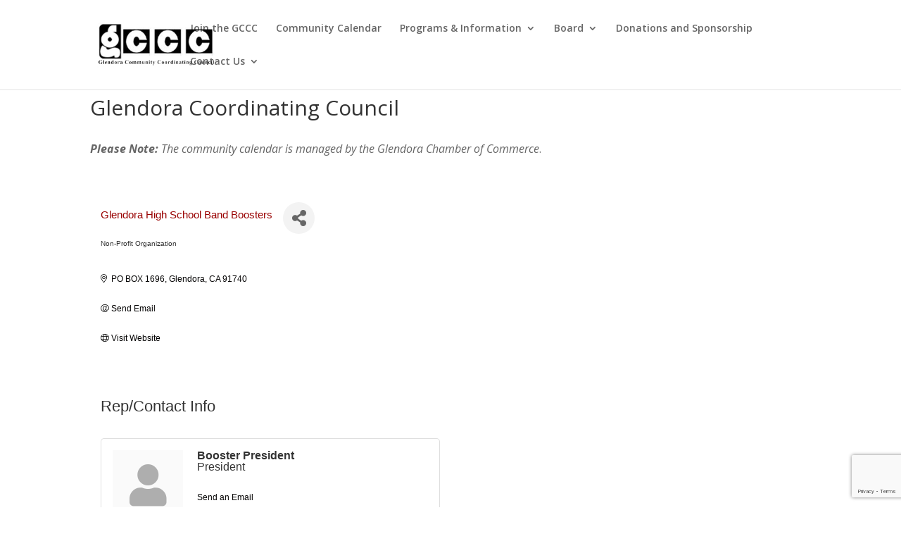

--- FILE ---
content_type: text/html; charset=utf-8
request_url: https://www.google.com/recaptcha/enterprise/anchor?ar=1&k=6LfI_T8rAAAAAMkWHrLP_GfSf3tLy9tKa839wcWa&co=aHR0cHM6Ly9idXNpbmVzcy5nbGVuZG9yYWNvb3JkaW5hdGluZ2NvdW5jaWwub3JnOjQ0Mw..&hl=en&v=PoyoqOPhxBO7pBk68S4YbpHZ&size=invisible&anchor-ms=20000&execute-ms=30000&cb=ovt5z68kn69g
body_size: 48635
content:
<!DOCTYPE HTML><html dir="ltr" lang="en"><head><meta http-equiv="Content-Type" content="text/html; charset=UTF-8">
<meta http-equiv="X-UA-Compatible" content="IE=edge">
<title>reCAPTCHA</title>
<style type="text/css">
/* cyrillic-ext */
@font-face {
  font-family: 'Roboto';
  font-style: normal;
  font-weight: 400;
  font-stretch: 100%;
  src: url(//fonts.gstatic.com/s/roboto/v48/KFO7CnqEu92Fr1ME7kSn66aGLdTylUAMa3GUBHMdazTgWw.woff2) format('woff2');
  unicode-range: U+0460-052F, U+1C80-1C8A, U+20B4, U+2DE0-2DFF, U+A640-A69F, U+FE2E-FE2F;
}
/* cyrillic */
@font-face {
  font-family: 'Roboto';
  font-style: normal;
  font-weight: 400;
  font-stretch: 100%;
  src: url(//fonts.gstatic.com/s/roboto/v48/KFO7CnqEu92Fr1ME7kSn66aGLdTylUAMa3iUBHMdazTgWw.woff2) format('woff2');
  unicode-range: U+0301, U+0400-045F, U+0490-0491, U+04B0-04B1, U+2116;
}
/* greek-ext */
@font-face {
  font-family: 'Roboto';
  font-style: normal;
  font-weight: 400;
  font-stretch: 100%;
  src: url(//fonts.gstatic.com/s/roboto/v48/KFO7CnqEu92Fr1ME7kSn66aGLdTylUAMa3CUBHMdazTgWw.woff2) format('woff2');
  unicode-range: U+1F00-1FFF;
}
/* greek */
@font-face {
  font-family: 'Roboto';
  font-style: normal;
  font-weight: 400;
  font-stretch: 100%;
  src: url(//fonts.gstatic.com/s/roboto/v48/KFO7CnqEu92Fr1ME7kSn66aGLdTylUAMa3-UBHMdazTgWw.woff2) format('woff2');
  unicode-range: U+0370-0377, U+037A-037F, U+0384-038A, U+038C, U+038E-03A1, U+03A3-03FF;
}
/* math */
@font-face {
  font-family: 'Roboto';
  font-style: normal;
  font-weight: 400;
  font-stretch: 100%;
  src: url(//fonts.gstatic.com/s/roboto/v48/KFO7CnqEu92Fr1ME7kSn66aGLdTylUAMawCUBHMdazTgWw.woff2) format('woff2');
  unicode-range: U+0302-0303, U+0305, U+0307-0308, U+0310, U+0312, U+0315, U+031A, U+0326-0327, U+032C, U+032F-0330, U+0332-0333, U+0338, U+033A, U+0346, U+034D, U+0391-03A1, U+03A3-03A9, U+03B1-03C9, U+03D1, U+03D5-03D6, U+03F0-03F1, U+03F4-03F5, U+2016-2017, U+2034-2038, U+203C, U+2040, U+2043, U+2047, U+2050, U+2057, U+205F, U+2070-2071, U+2074-208E, U+2090-209C, U+20D0-20DC, U+20E1, U+20E5-20EF, U+2100-2112, U+2114-2115, U+2117-2121, U+2123-214F, U+2190, U+2192, U+2194-21AE, U+21B0-21E5, U+21F1-21F2, U+21F4-2211, U+2213-2214, U+2216-22FF, U+2308-230B, U+2310, U+2319, U+231C-2321, U+2336-237A, U+237C, U+2395, U+239B-23B7, U+23D0, U+23DC-23E1, U+2474-2475, U+25AF, U+25B3, U+25B7, U+25BD, U+25C1, U+25CA, U+25CC, U+25FB, U+266D-266F, U+27C0-27FF, U+2900-2AFF, U+2B0E-2B11, U+2B30-2B4C, U+2BFE, U+3030, U+FF5B, U+FF5D, U+1D400-1D7FF, U+1EE00-1EEFF;
}
/* symbols */
@font-face {
  font-family: 'Roboto';
  font-style: normal;
  font-weight: 400;
  font-stretch: 100%;
  src: url(//fonts.gstatic.com/s/roboto/v48/KFO7CnqEu92Fr1ME7kSn66aGLdTylUAMaxKUBHMdazTgWw.woff2) format('woff2');
  unicode-range: U+0001-000C, U+000E-001F, U+007F-009F, U+20DD-20E0, U+20E2-20E4, U+2150-218F, U+2190, U+2192, U+2194-2199, U+21AF, U+21E6-21F0, U+21F3, U+2218-2219, U+2299, U+22C4-22C6, U+2300-243F, U+2440-244A, U+2460-24FF, U+25A0-27BF, U+2800-28FF, U+2921-2922, U+2981, U+29BF, U+29EB, U+2B00-2BFF, U+4DC0-4DFF, U+FFF9-FFFB, U+10140-1018E, U+10190-1019C, U+101A0, U+101D0-101FD, U+102E0-102FB, U+10E60-10E7E, U+1D2C0-1D2D3, U+1D2E0-1D37F, U+1F000-1F0FF, U+1F100-1F1AD, U+1F1E6-1F1FF, U+1F30D-1F30F, U+1F315, U+1F31C, U+1F31E, U+1F320-1F32C, U+1F336, U+1F378, U+1F37D, U+1F382, U+1F393-1F39F, U+1F3A7-1F3A8, U+1F3AC-1F3AF, U+1F3C2, U+1F3C4-1F3C6, U+1F3CA-1F3CE, U+1F3D4-1F3E0, U+1F3ED, U+1F3F1-1F3F3, U+1F3F5-1F3F7, U+1F408, U+1F415, U+1F41F, U+1F426, U+1F43F, U+1F441-1F442, U+1F444, U+1F446-1F449, U+1F44C-1F44E, U+1F453, U+1F46A, U+1F47D, U+1F4A3, U+1F4B0, U+1F4B3, U+1F4B9, U+1F4BB, U+1F4BF, U+1F4C8-1F4CB, U+1F4D6, U+1F4DA, U+1F4DF, U+1F4E3-1F4E6, U+1F4EA-1F4ED, U+1F4F7, U+1F4F9-1F4FB, U+1F4FD-1F4FE, U+1F503, U+1F507-1F50B, U+1F50D, U+1F512-1F513, U+1F53E-1F54A, U+1F54F-1F5FA, U+1F610, U+1F650-1F67F, U+1F687, U+1F68D, U+1F691, U+1F694, U+1F698, U+1F6AD, U+1F6B2, U+1F6B9-1F6BA, U+1F6BC, U+1F6C6-1F6CF, U+1F6D3-1F6D7, U+1F6E0-1F6EA, U+1F6F0-1F6F3, U+1F6F7-1F6FC, U+1F700-1F7FF, U+1F800-1F80B, U+1F810-1F847, U+1F850-1F859, U+1F860-1F887, U+1F890-1F8AD, U+1F8B0-1F8BB, U+1F8C0-1F8C1, U+1F900-1F90B, U+1F93B, U+1F946, U+1F984, U+1F996, U+1F9E9, U+1FA00-1FA6F, U+1FA70-1FA7C, U+1FA80-1FA89, U+1FA8F-1FAC6, U+1FACE-1FADC, U+1FADF-1FAE9, U+1FAF0-1FAF8, U+1FB00-1FBFF;
}
/* vietnamese */
@font-face {
  font-family: 'Roboto';
  font-style: normal;
  font-weight: 400;
  font-stretch: 100%;
  src: url(//fonts.gstatic.com/s/roboto/v48/KFO7CnqEu92Fr1ME7kSn66aGLdTylUAMa3OUBHMdazTgWw.woff2) format('woff2');
  unicode-range: U+0102-0103, U+0110-0111, U+0128-0129, U+0168-0169, U+01A0-01A1, U+01AF-01B0, U+0300-0301, U+0303-0304, U+0308-0309, U+0323, U+0329, U+1EA0-1EF9, U+20AB;
}
/* latin-ext */
@font-face {
  font-family: 'Roboto';
  font-style: normal;
  font-weight: 400;
  font-stretch: 100%;
  src: url(//fonts.gstatic.com/s/roboto/v48/KFO7CnqEu92Fr1ME7kSn66aGLdTylUAMa3KUBHMdazTgWw.woff2) format('woff2');
  unicode-range: U+0100-02BA, U+02BD-02C5, U+02C7-02CC, U+02CE-02D7, U+02DD-02FF, U+0304, U+0308, U+0329, U+1D00-1DBF, U+1E00-1E9F, U+1EF2-1EFF, U+2020, U+20A0-20AB, U+20AD-20C0, U+2113, U+2C60-2C7F, U+A720-A7FF;
}
/* latin */
@font-face {
  font-family: 'Roboto';
  font-style: normal;
  font-weight: 400;
  font-stretch: 100%;
  src: url(//fonts.gstatic.com/s/roboto/v48/KFO7CnqEu92Fr1ME7kSn66aGLdTylUAMa3yUBHMdazQ.woff2) format('woff2');
  unicode-range: U+0000-00FF, U+0131, U+0152-0153, U+02BB-02BC, U+02C6, U+02DA, U+02DC, U+0304, U+0308, U+0329, U+2000-206F, U+20AC, U+2122, U+2191, U+2193, U+2212, U+2215, U+FEFF, U+FFFD;
}
/* cyrillic-ext */
@font-face {
  font-family: 'Roboto';
  font-style: normal;
  font-weight: 500;
  font-stretch: 100%;
  src: url(//fonts.gstatic.com/s/roboto/v48/KFO7CnqEu92Fr1ME7kSn66aGLdTylUAMa3GUBHMdazTgWw.woff2) format('woff2');
  unicode-range: U+0460-052F, U+1C80-1C8A, U+20B4, U+2DE0-2DFF, U+A640-A69F, U+FE2E-FE2F;
}
/* cyrillic */
@font-face {
  font-family: 'Roboto';
  font-style: normal;
  font-weight: 500;
  font-stretch: 100%;
  src: url(//fonts.gstatic.com/s/roboto/v48/KFO7CnqEu92Fr1ME7kSn66aGLdTylUAMa3iUBHMdazTgWw.woff2) format('woff2');
  unicode-range: U+0301, U+0400-045F, U+0490-0491, U+04B0-04B1, U+2116;
}
/* greek-ext */
@font-face {
  font-family: 'Roboto';
  font-style: normal;
  font-weight: 500;
  font-stretch: 100%;
  src: url(//fonts.gstatic.com/s/roboto/v48/KFO7CnqEu92Fr1ME7kSn66aGLdTylUAMa3CUBHMdazTgWw.woff2) format('woff2');
  unicode-range: U+1F00-1FFF;
}
/* greek */
@font-face {
  font-family: 'Roboto';
  font-style: normal;
  font-weight: 500;
  font-stretch: 100%;
  src: url(//fonts.gstatic.com/s/roboto/v48/KFO7CnqEu92Fr1ME7kSn66aGLdTylUAMa3-UBHMdazTgWw.woff2) format('woff2');
  unicode-range: U+0370-0377, U+037A-037F, U+0384-038A, U+038C, U+038E-03A1, U+03A3-03FF;
}
/* math */
@font-face {
  font-family: 'Roboto';
  font-style: normal;
  font-weight: 500;
  font-stretch: 100%;
  src: url(//fonts.gstatic.com/s/roboto/v48/KFO7CnqEu92Fr1ME7kSn66aGLdTylUAMawCUBHMdazTgWw.woff2) format('woff2');
  unicode-range: U+0302-0303, U+0305, U+0307-0308, U+0310, U+0312, U+0315, U+031A, U+0326-0327, U+032C, U+032F-0330, U+0332-0333, U+0338, U+033A, U+0346, U+034D, U+0391-03A1, U+03A3-03A9, U+03B1-03C9, U+03D1, U+03D5-03D6, U+03F0-03F1, U+03F4-03F5, U+2016-2017, U+2034-2038, U+203C, U+2040, U+2043, U+2047, U+2050, U+2057, U+205F, U+2070-2071, U+2074-208E, U+2090-209C, U+20D0-20DC, U+20E1, U+20E5-20EF, U+2100-2112, U+2114-2115, U+2117-2121, U+2123-214F, U+2190, U+2192, U+2194-21AE, U+21B0-21E5, U+21F1-21F2, U+21F4-2211, U+2213-2214, U+2216-22FF, U+2308-230B, U+2310, U+2319, U+231C-2321, U+2336-237A, U+237C, U+2395, U+239B-23B7, U+23D0, U+23DC-23E1, U+2474-2475, U+25AF, U+25B3, U+25B7, U+25BD, U+25C1, U+25CA, U+25CC, U+25FB, U+266D-266F, U+27C0-27FF, U+2900-2AFF, U+2B0E-2B11, U+2B30-2B4C, U+2BFE, U+3030, U+FF5B, U+FF5D, U+1D400-1D7FF, U+1EE00-1EEFF;
}
/* symbols */
@font-face {
  font-family: 'Roboto';
  font-style: normal;
  font-weight: 500;
  font-stretch: 100%;
  src: url(//fonts.gstatic.com/s/roboto/v48/KFO7CnqEu92Fr1ME7kSn66aGLdTylUAMaxKUBHMdazTgWw.woff2) format('woff2');
  unicode-range: U+0001-000C, U+000E-001F, U+007F-009F, U+20DD-20E0, U+20E2-20E4, U+2150-218F, U+2190, U+2192, U+2194-2199, U+21AF, U+21E6-21F0, U+21F3, U+2218-2219, U+2299, U+22C4-22C6, U+2300-243F, U+2440-244A, U+2460-24FF, U+25A0-27BF, U+2800-28FF, U+2921-2922, U+2981, U+29BF, U+29EB, U+2B00-2BFF, U+4DC0-4DFF, U+FFF9-FFFB, U+10140-1018E, U+10190-1019C, U+101A0, U+101D0-101FD, U+102E0-102FB, U+10E60-10E7E, U+1D2C0-1D2D3, U+1D2E0-1D37F, U+1F000-1F0FF, U+1F100-1F1AD, U+1F1E6-1F1FF, U+1F30D-1F30F, U+1F315, U+1F31C, U+1F31E, U+1F320-1F32C, U+1F336, U+1F378, U+1F37D, U+1F382, U+1F393-1F39F, U+1F3A7-1F3A8, U+1F3AC-1F3AF, U+1F3C2, U+1F3C4-1F3C6, U+1F3CA-1F3CE, U+1F3D4-1F3E0, U+1F3ED, U+1F3F1-1F3F3, U+1F3F5-1F3F7, U+1F408, U+1F415, U+1F41F, U+1F426, U+1F43F, U+1F441-1F442, U+1F444, U+1F446-1F449, U+1F44C-1F44E, U+1F453, U+1F46A, U+1F47D, U+1F4A3, U+1F4B0, U+1F4B3, U+1F4B9, U+1F4BB, U+1F4BF, U+1F4C8-1F4CB, U+1F4D6, U+1F4DA, U+1F4DF, U+1F4E3-1F4E6, U+1F4EA-1F4ED, U+1F4F7, U+1F4F9-1F4FB, U+1F4FD-1F4FE, U+1F503, U+1F507-1F50B, U+1F50D, U+1F512-1F513, U+1F53E-1F54A, U+1F54F-1F5FA, U+1F610, U+1F650-1F67F, U+1F687, U+1F68D, U+1F691, U+1F694, U+1F698, U+1F6AD, U+1F6B2, U+1F6B9-1F6BA, U+1F6BC, U+1F6C6-1F6CF, U+1F6D3-1F6D7, U+1F6E0-1F6EA, U+1F6F0-1F6F3, U+1F6F7-1F6FC, U+1F700-1F7FF, U+1F800-1F80B, U+1F810-1F847, U+1F850-1F859, U+1F860-1F887, U+1F890-1F8AD, U+1F8B0-1F8BB, U+1F8C0-1F8C1, U+1F900-1F90B, U+1F93B, U+1F946, U+1F984, U+1F996, U+1F9E9, U+1FA00-1FA6F, U+1FA70-1FA7C, U+1FA80-1FA89, U+1FA8F-1FAC6, U+1FACE-1FADC, U+1FADF-1FAE9, U+1FAF0-1FAF8, U+1FB00-1FBFF;
}
/* vietnamese */
@font-face {
  font-family: 'Roboto';
  font-style: normal;
  font-weight: 500;
  font-stretch: 100%;
  src: url(//fonts.gstatic.com/s/roboto/v48/KFO7CnqEu92Fr1ME7kSn66aGLdTylUAMa3OUBHMdazTgWw.woff2) format('woff2');
  unicode-range: U+0102-0103, U+0110-0111, U+0128-0129, U+0168-0169, U+01A0-01A1, U+01AF-01B0, U+0300-0301, U+0303-0304, U+0308-0309, U+0323, U+0329, U+1EA0-1EF9, U+20AB;
}
/* latin-ext */
@font-face {
  font-family: 'Roboto';
  font-style: normal;
  font-weight: 500;
  font-stretch: 100%;
  src: url(//fonts.gstatic.com/s/roboto/v48/KFO7CnqEu92Fr1ME7kSn66aGLdTylUAMa3KUBHMdazTgWw.woff2) format('woff2');
  unicode-range: U+0100-02BA, U+02BD-02C5, U+02C7-02CC, U+02CE-02D7, U+02DD-02FF, U+0304, U+0308, U+0329, U+1D00-1DBF, U+1E00-1E9F, U+1EF2-1EFF, U+2020, U+20A0-20AB, U+20AD-20C0, U+2113, U+2C60-2C7F, U+A720-A7FF;
}
/* latin */
@font-face {
  font-family: 'Roboto';
  font-style: normal;
  font-weight: 500;
  font-stretch: 100%;
  src: url(//fonts.gstatic.com/s/roboto/v48/KFO7CnqEu92Fr1ME7kSn66aGLdTylUAMa3yUBHMdazQ.woff2) format('woff2');
  unicode-range: U+0000-00FF, U+0131, U+0152-0153, U+02BB-02BC, U+02C6, U+02DA, U+02DC, U+0304, U+0308, U+0329, U+2000-206F, U+20AC, U+2122, U+2191, U+2193, U+2212, U+2215, U+FEFF, U+FFFD;
}
/* cyrillic-ext */
@font-face {
  font-family: 'Roboto';
  font-style: normal;
  font-weight: 900;
  font-stretch: 100%;
  src: url(//fonts.gstatic.com/s/roboto/v48/KFO7CnqEu92Fr1ME7kSn66aGLdTylUAMa3GUBHMdazTgWw.woff2) format('woff2');
  unicode-range: U+0460-052F, U+1C80-1C8A, U+20B4, U+2DE0-2DFF, U+A640-A69F, U+FE2E-FE2F;
}
/* cyrillic */
@font-face {
  font-family: 'Roboto';
  font-style: normal;
  font-weight: 900;
  font-stretch: 100%;
  src: url(//fonts.gstatic.com/s/roboto/v48/KFO7CnqEu92Fr1ME7kSn66aGLdTylUAMa3iUBHMdazTgWw.woff2) format('woff2');
  unicode-range: U+0301, U+0400-045F, U+0490-0491, U+04B0-04B1, U+2116;
}
/* greek-ext */
@font-face {
  font-family: 'Roboto';
  font-style: normal;
  font-weight: 900;
  font-stretch: 100%;
  src: url(//fonts.gstatic.com/s/roboto/v48/KFO7CnqEu92Fr1ME7kSn66aGLdTylUAMa3CUBHMdazTgWw.woff2) format('woff2');
  unicode-range: U+1F00-1FFF;
}
/* greek */
@font-face {
  font-family: 'Roboto';
  font-style: normal;
  font-weight: 900;
  font-stretch: 100%;
  src: url(//fonts.gstatic.com/s/roboto/v48/KFO7CnqEu92Fr1ME7kSn66aGLdTylUAMa3-UBHMdazTgWw.woff2) format('woff2');
  unicode-range: U+0370-0377, U+037A-037F, U+0384-038A, U+038C, U+038E-03A1, U+03A3-03FF;
}
/* math */
@font-face {
  font-family: 'Roboto';
  font-style: normal;
  font-weight: 900;
  font-stretch: 100%;
  src: url(//fonts.gstatic.com/s/roboto/v48/KFO7CnqEu92Fr1ME7kSn66aGLdTylUAMawCUBHMdazTgWw.woff2) format('woff2');
  unicode-range: U+0302-0303, U+0305, U+0307-0308, U+0310, U+0312, U+0315, U+031A, U+0326-0327, U+032C, U+032F-0330, U+0332-0333, U+0338, U+033A, U+0346, U+034D, U+0391-03A1, U+03A3-03A9, U+03B1-03C9, U+03D1, U+03D5-03D6, U+03F0-03F1, U+03F4-03F5, U+2016-2017, U+2034-2038, U+203C, U+2040, U+2043, U+2047, U+2050, U+2057, U+205F, U+2070-2071, U+2074-208E, U+2090-209C, U+20D0-20DC, U+20E1, U+20E5-20EF, U+2100-2112, U+2114-2115, U+2117-2121, U+2123-214F, U+2190, U+2192, U+2194-21AE, U+21B0-21E5, U+21F1-21F2, U+21F4-2211, U+2213-2214, U+2216-22FF, U+2308-230B, U+2310, U+2319, U+231C-2321, U+2336-237A, U+237C, U+2395, U+239B-23B7, U+23D0, U+23DC-23E1, U+2474-2475, U+25AF, U+25B3, U+25B7, U+25BD, U+25C1, U+25CA, U+25CC, U+25FB, U+266D-266F, U+27C0-27FF, U+2900-2AFF, U+2B0E-2B11, U+2B30-2B4C, U+2BFE, U+3030, U+FF5B, U+FF5D, U+1D400-1D7FF, U+1EE00-1EEFF;
}
/* symbols */
@font-face {
  font-family: 'Roboto';
  font-style: normal;
  font-weight: 900;
  font-stretch: 100%;
  src: url(//fonts.gstatic.com/s/roboto/v48/KFO7CnqEu92Fr1ME7kSn66aGLdTylUAMaxKUBHMdazTgWw.woff2) format('woff2');
  unicode-range: U+0001-000C, U+000E-001F, U+007F-009F, U+20DD-20E0, U+20E2-20E4, U+2150-218F, U+2190, U+2192, U+2194-2199, U+21AF, U+21E6-21F0, U+21F3, U+2218-2219, U+2299, U+22C4-22C6, U+2300-243F, U+2440-244A, U+2460-24FF, U+25A0-27BF, U+2800-28FF, U+2921-2922, U+2981, U+29BF, U+29EB, U+2B00-2BFF, U+4DC0-4DFF, U+FFF9-FFFB, U+10140-1018E, U+10190-1019C, U+101A0, U+101D0-101FD, U+102E0-102FB, U+10E60-10E7E, U+1D2C0-1D2D3, U+1D2E0-1D37F, U+1F000-1F0FF, U+1F100-1F1AD, U+1F1E6-1F1FF, U+1F30D-1F30F, U+1F315, U+1F31C, U+1F31E, U+1F320-1F32C, U+1F336, U+1F378, U+1F37D, U+1F382, U+1F393-1F39F, U+1F3A7-1F3A8, U+1F3AC-1F3AF, U+1F3C2, U+1F3C4-1F3C6, U+1F3CA-1F3CE, U+1F3D4-1F3E0, U+1F3ED, U+1F3F1-1F3F3, U+1F3F5-1F3F7, U+1F408, U+1F415, U+1F41F, U+1F426, U+1F43F, U+1F441-1F442, U+1F444, U+1F446-1F449, U+1F44C-1F44E, U+1F453, U+1F46A, U+1F47D, U+1F4A3, U+1F4B0, U+1F4B3, U+1F4B9, U+1F4BB, U+1F4BF, U+1F4C8-1F4CB, U+1F4D6, U+1F4DA, U+1F4DF, U+1F4E3-1F4E6, U+1F4EA-1F4ED, U+1F4F7, U+1F4F9-1F4FB, U+1F4FD-1F4FE, U+1F503, U+1F507-1F50B, U+1F50D, U+1F512-1F513, U+1F53E-1F54A, U+1F54F-1F5FA, U+1F610, U+1F650-1F67F, U+1F687, U+1F68D, U+1F691, U+1F694, U+1F698, U+1F6AD, U+1F6B2, U+1F6B9-1F6BA, U+1F6BC, U+1F6C6-1F6CF, U+1F6D3-1F6D7, U+1F6E0-1F6EA, U+1F6F0-1F6F3, U+1F6F7-1F6FC, U+1F700-1F7FF, U+1F800-1F80B, U+1F810-1F847, U+1F850-1F859, U+1F860-1F887, U+1F890-1F8AD, U+1F8B0-1F8BB, U+1F8C0-1F8C1, U+1F900-1F90B, U+1F93B, U+1F946, U+1F984, U+1F996, U+1F9E9, U+1FA00-1FA6F, U+1FA70-1FA7C, U+1FA80-1FA89, U+1FA8F-1FAC6, U+1FACE-1FADC, U+1FADF-1FAE9, U+1FAF0-1FAF8, U+1FB00-1FBFF;
}
/* vietnamese */
@font-face {
  font-family: 'Roboto';
  font-style: normal;
  font-weight: 900;
  font-stretch: 100%;
  src: url(//fonts.gstatic.com/s/roboto/v48/KFO7CnqEu92Fr1ME7kSn66aGLdTylUAMa3OUBHMdazTgWw.woff2) format('woff2');
  unicode-range: U+0102-0103, U+0110-0111, U+0128-0129, U+0168-0169, U+01A0-01A1, U+01AF-01B0, U+0300-0301, U+0303-0304, U+0308-0309, U+0323, U+0329, U+1EA0-1EF9, U+20AB;
}
/* latin-ext */
@font-face {
  font-family: 'Roboto';
  font-style: normal;
  font-weight: 900;
  font-stretch: 100%;
  src: url(//fonts.gstatic.com/s/roboto/v48/KFO7CnqEu92Fr1ME7kSn66aGLdTylUAMa3KUBHMdazTgWw.woff2) format('woff2');
  unicode-range: U+0100-02BA, U+02BD-02C5, U+02C7-02CC, U+02CE-02D7, U+02DD-02FF, U+0304, U+0308, U+0329, U+1D00-1DBF, U+1E00-1E9F, U+1EF2-1EFF, U+2020, U+20A0-20AB, U+20AD-20C0, U+2113, U+2C60-2C7F, U+A720-A7FF;
}
/* latin */
@font-face {
  font-family: 'Roboto';
  font-style: normal;
  font-weight: 900;
  font-stretch: 100%;
  src: url(//fonts.gstatic.com/s/roboto/v48/KFO7CnqEu92Fr1ME7kSn66aGLdTylUAMa3yUBHMdazQ.woff2) format('woff2');
  unicode-range: U+0000-00FF, U+0131, U+0152-0153, U+02BB-02BC, U+02C6, U+02DA, U+02DC, U+0304, U+0308, U+0329, U+2000-206F, U+20AC, U+2122, U+2191, U+2193, U+2212, U+2215, U+FEFF, U+FFFD;
}

</style>
<link rel="stylesheet" type="text/css" href="https://www.gstatic.com/recaptcha/releases/PoyoqOPhxBO7pBk68S4YbpHZ/styles__ltr.css">
<script nonce="FlrO8g2KxV7I2BAFCHLhTw" type="text/javascript">window['__recaptcha_api'] = 'https://www.google.com/recaptcha/enterprise/';</script>
<script type="text/javascript" src="https://www.gstatic.com/recaptcha/releases/PoyoqOPhxBO7pBk68S4YbpHZ/recaptcha__en.js" nonce="FlrO8g2KxV7I2BAFCHLhTw">
      
    </script></head>
<body><div id="rc-anchor-alert" class="rc-anchor-alert"></div>
<input type="hidden" id="recaptcha-token" value="[base64]">
<script type="text/javascript" nonce="FlrO8g2KxV7I2BAFCHLhTw">
      recaptcha.anchor.Main.init("[\x22ainput\x22,[\x22bgdata\x22,\x22\x22,\[base64]/[base64]/[base64]/bmV3IHJbeF0oY1swXSk6RT09Mj9uZXcgclt4XShjWzBdLGNbMV0pOkU9PTM/bmV3IHJbeF0oY1swXSxjWzFdLGNbMl0pOkU9PTQ/[base64]/[base64]/[base64]/[base64]/[base64]/[base64]/[base64]/[base64]\x22,\[base64]\x22,\x22w7svw4BVDcOuGirDpkHDhMOmw6MTw50Vw4ACw4ofVRZFA8KSGMKbwpUKIF7DpwzDo8OVQ3YfEsK+KHZmw4sRw5HDicOqw7TCqcK0BMK1ZMOKX1LDh8K2J8Kew4jCncOSJsOfwqXCl2DDg2/DrQzDgCo5G8KyB8O1cwfDgcKLEFwbw4zCsxTCjmkuwq/[base64]/DjcKsR18+RQvCnsOYdcKYw7XDtk3Dt1PDpcOfwrnCpz9YIcKjwqfCghjCinfCqsKIwojDmsOKZUlrME3DmEUbQy9EI8OfwrDCq3htU1ZzeDHCvcKcRMO5fMOWC8KmP8OjwpBAKgXDusO0HVTDs8KVw5gCPcOFw5d4wrzCjHdKwpTDgFU4OsOEbsOddsOKWlfCjH/Dpyt5wr/DuR/CrnUyFXrDq8K2OcOhSy/DrEB6KcKVwqlGMgnClyxLw5prw5rCncO5wqBTXWzCuzXCvSgFw5fDkj0XwoXDm19iwo/CjUlFw5jCnCs/woYXw5cPwqcLw51Xw4YhIcKwwrLDv0XCgsOqI8KEbMKiwrzCgR1rSSEgc8KDw4TCiMOGHMKGwptYwoARIShaworCuU4Aw7fCmSxcw7vCoFFLw5E7w57DlgUcwq0Zw6TCh8KHbnzDtCxPacObd8KLwo3CgsO2dgs4HMOhw67CoyPDlcKaw6zDtsO7d8K/BS0UeAgfw47CqHV4w4/[base64]/DrFspYcO5woTCmHhoSkwJwpXCmx5Dw4dAcFnDoBLCpidcCMKsw7TDrMKIw4w2BHfDkMOtwrzCucOJNMO+UsO8f8Kbw4XDpkvDojzDhMOXOsKGHifCtwVGIMOmwoUiTsOYwqQvNcKVw6F4wqV9DsOawr/[base64]/DosOuw4jCu8OPw4LCp8KYDDFhwo/CvB1ACRbDjMOAMMOTw57DocOGwr5+w6LCmsKZwpXCusK+LU7CuC9fw7/[base64]/[base64]/CkHvCk1fDox8CwpV6S07CuF/DhywKwrTDqMOfSC9Yw4hoA2vCoMODw73CtxHDgjnDig7CnMOAwol0w5Qvw5bClXDCisKsdsKxw444Xl92wrkLwoJYeUR1SMKmw7xwwonDiBYjwr/Ci27Cv1LCilJJwqDCjMKBw53CpCc9woxPw5JhOMOSwovCtcOwwqLCoMK8eEsuwq3CnMKdVw/[base64]/[base64]/Ci8K+NDUbw6oHYcOTwrMrYsOXH2d8fcONLsObTcORwp7Cg2TCpVczKcKqOwrCvMKbwpnDvHJ5wrp7M8OFPMOew4/DoB5uw5TDvXNaw53Cr8K8wrLDuMOxwr3Cn1TDsyhDw6LDiSzCp8K2FG0zw7zDnsKdAXjCl8KNwoYeARXCvUnCrsKGw7HCty8Gw7DCrTLCgsKyw5skwoYKwq/DjxMcPcKUw7fDilUVFcOPScKkKgnDvMKAYx7CpMKDw6UZwq0uGwzDmcOiwqwlT8OcwqAnQMOeRcO0EsOZICgBw5swwrd/[base64]/[base64]/[base64]/[base64]/[base64]/BQdQUcOwwoHCpcK/fzM/w6cfwoHCs8Oqw4k1wqvDsCNxwpLCkn/DhxbCscKAwokiwofCu8O5wqI+w5vDmcOtw6bDucOXEMO9CzXCrlN0woDDhsODwo9nwpbDv8OJw4QaHTjDh8OSw50awqlhwq/DqDNHwrcSwr3DiUZ8wphebFHCs8Kiw74nF1kmwrbCj8OSLHVXGsKIw7cHw4lOUz1cZMOhwpUBG2o5QC0owpxFGcOgw5NJwoMYw5vCpsKgw6JOO8OoYDbDssOCw5/CnMKMw4ZnBMO5eMO/w5vCmRNEHcKTw7zDmsKHwpwewqLDnyQIWMKZYEMpMcOewoYzQ8OnHMO8J0DDqyxnZMKuRHDCh8OtDQjDt8Kuw6vDvMOXDMO4wpPClHTDhcKLwqbDrhvDqhHDjcKBR8OEw6Ivc0h2wpJWUBNew7/DgsKUw4bDscKWwq7DusKEwqVXZ8O6w4TDlcOow74kbibDlmQTB24nw40Yw5tYw6vCmVDDoWk1OBLDjcOpUkrCgAPCssKoHDnCu8KAw6bCgcKCfVx8HSF0f8KfwpY/Ax3CmyNYw6vDmmB4w7dywpHDgMKqMMObw4DDpsKpCk7CiMO4G8K+wr5+wo7DtcKrCkHDp2gHwoLDqWcYR8KFbUZxw6bChMOzw47DsMKpDGjCiBk4J8OJMcK1LsO6w4h/[base64]/fyYGNksKw7vCkcO5wrvDucKVwr1rw5sZTW8wwq5KXj/[base64]/CnkvDiMOIw6/DiMKiw7bCrsO7JcOGTxUbJE3Cr8K0wqIpL8OQwrfCk1nCncKZw43CpMKXwrHDvsKfwrLDtsO4w5Qtwo8wwpfDjcOcYT7DvMOFGzxDwo5UCzZOw7HDo1fDiUzCksO3wpRuZnfDrDQsw5vDr1rDusKUNMKbXsKLJBzCqcKKDH/DpWtoUsKjf8Kmw5g7w6YcFWtzw4xHw48gXsK0IMKmwopgB8Oyw4XChMO5IAx7w69rw6PDjSZ4w4jCrMKLHSrCnMK9w4AhNcKtHMKgwpbDjMORBcOQSCxNwo8HIcOOZcK7w5TDhiRowoZtKD9GwqfDtsK8LMO5wpdYw6HDscO/wq/[base64]/w4MjAFh3wpDCqMKhw4fDs8KGKjwWw7QYwo9EXRp3f8KaeD/DqMONw5PCtsKGwpHDtsO7w6nCoGrCv8KxDXfDuH8RQ2oawrrDrcOYf8K2DsKicnnDssKJw7k3asKYeE17X8KXZcKZRl3Ct27CmcKYwq7DtcOyTMKHwofDuMKww5bDu1c5w7Ahw7IXIV4+fSlmwrjDil3CqHLCnTzCuxrDh1zDnynDnsO7w5oKD0nCmGxnAMO/wpkFwq7DlsKywr4Mw6IbPMKcOMKNwqEZXsKewrjCnMK0w614w7xvw50nw4kLRMOZwqRmKWnClWE7w6bDkCLCvcKswpIKPQbCqiR7w7h/wrVNZcOUSMOxw7Itw7YBw5lswqx0TF3DrATCpS/Dh1Bmw6fDm8Kcb8O+w5nDucK/wr3DmMKVwq/DscKuw5HCrMONG2QNRmJ7w73DjRxOK8KhAMOHBMKlwrMpwq7DmCRYwo8CwoRSwpJodGYzw7U6UXAqQ8KwDcOBEXIGw4rDrMOnw5DDqCYQa8OuQzrCtsOBAMKXR1vCncOYwopOB8OCVcKlw4oVdMKUX8KWw610w792wq/[base64]/BE/DiWzCnVjCsMOIdAlocAs9wqvCsnM7NsOew4NewppEwpfDmGDCsMKvPcK1GsKNOcO6w5YQwpZZKW0iMxliw5slwqQ/w6I5az/[base64]/DlMOxLTMbwpLCnsKGwqQww7EEw4LCiFlKw5ECFy1Hw6LDocKcwrrCrGbDgidBbMKzF8Ohwo/DisOyw78vBHB+ahpNSsOfesKpPMOJLHTCm8KVNsKwLMODwr3Dv0TDhSI9eB4Ow5jDtMKUSDTCgsO/JX7CmcOgSxvDqhnCgFnDnCjCh8KPwp4Ow6XDilpJNEPDssOeOMKPw6xTUm/[base64]/[base64]/[base64]/[base64]/DssK1E8KbwqUAb3vDphXCkV1WdcKGL8Ocw6PDlgnDkMKOH8OyDlTCh8O9Ih4NPQ7DmSnDkMOuw7rDoTvDmkJpw4hfVyMJB3ZTccK9wo/DuxLCjDzDkcOuw6g0wqBywpEOOMKUbsO1w65cAD4jX1PDuwkiYcOUwq4HwrLCrMOFBcK4wq3CosOlwoDCusOOJsKnwopeWcOEwoDDusKwwr/[base64]/w5fCnkI2wqA4SsOwKcOKwo7DsMOUwpxWD8K1wpAZAcO7cAV4wpbCq8OvwqXDlww1Y1BpQcKCw53DoTR6w4UfT8OKwppyBsKNw7XDvWtywplAwrVbwrN9wpfCgFjDk8KhLg7DuGPDk8KAS3fCiMKPOS7CjsOzJFsAw63CqGPDmsORTcODRh/CpsKBwrvDs8KawprDvVkae39dQsKnN1xPwqdNe8OAw5lHDHc0w5nCm0IUN2Qqw7TDnMO8RcOnw6NvwoB+w7kww6HDlHh9ehERLmhHKknDusKwRSgfA2PDoWvCiT7DvMONMX9xIWgDYcKGw4XDqFhQHjwzw4/DusOOY8Oqw7IgfMOnMXICJnfCgMKMCzrCqTdkVcKEw5LCncKgMsKYB8KJAV/[base64]/DnMKNJcOWcwxqwrnCt8O8w5VmwoTCvXnDgR4rRcK0w64dBGJgNMOVQsOcwqvDisKfw5vDiMKYw4JIw4bChMOWGsO/DsOlKDbCsMO0woVgwpwPwpw3Ux7CsRnCjiMyHcO8DFDDpMOXL8KTYlfDhcKeWMOaBX/[base64]/w7LCi8Kew6l9wo10IcOiaDPDjS3DhV7CpcKxZ8Ogw5EwacO/WcOgwqbCkcO3FsOVdsKVw7bCr3QlDsKsXS3Ct1nDunTDsGoRw7lSKG/[base64]/DtFbCsU3DpcOSw45rw6jDk2V7M8OnSCfDtUh7MyHCmxXDl8OSw7fCpsOjwpbDmQnCvXFPbMOIwofDlMOFSMKSwqBqw5fDhsOGwrF5wq5Jw5oWc8KiwqkUd8KEwpxNw7Y1Y8KLw7Q0w7HDvAtMw5/DiMKRdWnCmRpgOTrCoMOoRcOxwoPCs8OawqEQBVfDmMKOw4DCscKAJsKnI3DDqnRHw49pw4/DjcK/wp3Cu8KUdcKUw7g1wpw/wojDpMOwOltBF15zwrNdwqArwpTCocKzw7PDjjHDoWDDnsKmCQTCjMKJRcOTSMK/[base64]/[base64]/[base64]/Co8K5UC/DmcKYUxoFw4dDwp8Pw4XCml3DiMKjw7QuQsKUHMOfMcKCHsO4YcOBe8KBCsOvwptawoAowqoFwo5GXsKSf1jCg8OGazJlUBwgIcKXY8KsQ8KSwq5QXE7CunTCqnHDssOOw70rajjDs8KJwrjCkcKOwr/DosOSw7VdQcKEezIkwpbCmcOOfxbCln0xb8KmC0DDlMKowqBOOcKkwqFnw7HCnsOZMxMVw6TDr8K6HG4nw4nDhibCkUvDicOzEsOzIQcMw5HDqALDkWXDihhfw4VrGsOgw6XDlD1IwolOwqwtGMOtwqQAQgHDmjDCiMK+wrZ/P8K2w6hDw6V+w71jw7Rcw6U2w4HDj8KYClnDiEF5w6sGw6HDoF3Dtk1/w790wp17w7c3wofDoiYrW8Kdc8OKw47DvcOCw5BlwpnDm8OqwrDDvmMawqQOw77CqQ7CjHbDgHrClmXCq8OKw5vDncOfZ3Rdwr0Lwq7DglLCoMKNwpLDqwF9DV7DisOma28hWcKdQSI8w5vDlh3CtcOaSU/CvsK/G8Obw4HCvMOZw6XDq8KIwp3Dk0JvwqUBBcO1w4cTwrwmworCtCzCk8O7YCfDtcOEMX3DqcOyX0RINsKPQcKWwqXCgcOBwqjDk0Ahd3PDqMKswqRUw4/DmVzCmsKBw6zDu8ODwpw3w6XDucKLRCDDkVhQFDTDoy1Dwoh+AVTDmnHCpMOtRwHCpsOfwq9DLiJCJMOYNMKPw5LDiMOMwo/CqHRealDCg8KjI8KNw4wEVnTCv8OHwq7DmyVsXCzDjcKaBcKbwrPDjiRMwrRqwrjCksOXQsO8w73Cj3/[base64]/wr5AcAzCgmxmYsKwwoDDlMOgw7hIX8KYA8Kqw5RcwoEtwoHDocKBwp8pUVDDu8KEwrAUwpEyDcOmXsO7w5vCvyp+MsKdHMK0wqzCm8KCTg4zw6/DqVjCunbCuVQ9R14iCUXDjsO1HQFXwovCoBzCs0jCtMO8wqLDrsKxVRPCrwXChzV/XyvCuF3Ch0fCrMODPyrDkcKGw47DunhTw6tRw7/[base64]/YcK5JsOLKMO3VGYRw7ULEgvCgsKTw4QNw7RLOC4UwrjCvRXCncKYw6lbw7MqQMOfTsKRwrIYwqsIwr/DnU3DpsOPGX1hwovDgT/Cv0DCsF/DpGLDvDHCvcODwqUEb8OzSW54KsKBVMOYOg1aAiLCoTTDjsOww5/Cq31uwr1rUUA5wpUPwrBXw7jCn0fCl01Bw5YDQTLCmcK8w6/CpMOWEnxaZcKZPHg3wod0ScOLUcOsWMKEwo1nwoLDv8Kww4pQwqVNGcKAw4DCiSbDnRJ/[base64]/DoBbClHxoEEIgw5zDlhNgwo9ywpNdw55oZ8Kaw7jDt2bDkMOgw5HDpcOlw4MXJsOdwr91w44MwoteTcOWAsKvw5HDmcOjwq7DoFTCoMO+w7/DrMK/w6IASWgMwpbCoETDksKHJnl9QsKtQRFGw4rCmcO4wpzDsAZfw5oSw4xywoLDpsK6W2wVw4HClsOBRcOQwpBiPn7DvsONHBRAw7d8QcOsw6DDhTHDkVDDhMOoQmjDlMOgwrTDssKnaDfCs8KUw58GO3PCo8Kkwph+wqrCi3BtbyTCggrCtMKIfV/CicOZNkNxYcOzdsOeeMOJwrE9wq/CvBQve8KABcONXMKAE8OtBiHColHDvUDCm8KDfcOkA8KbwqdSMMKqKMO/wphww58wP3FIe8OrLm3Cg8Olwp/CucKywqTDq8O1P8KNb8OMeMOQN8OVw5Nswp3Ck3XDrmlxaXrCr8KTRGDDpjAhaWPDlmcewooIEcO/XlbCqxtqwqciw7bCuh3DgsK7w7hiw60Ow7ACXxrDmcOJw4dlUERBwrDCnCnCqcOHBsOrc8ORwpPCiBxUIBIjVmnClxzDvgvDslXDnmooRyYkacKhLyDCgCfCq1LDusKJw7fDqMO9JsKHwr4JMMOoCsOGwp/CrmPCkDRjHMKHw6pePSZJXntRJcKabnnCtsOcw5kkwodhwrpdFTzDhSfChMO8w5PCqwchw4/CmlpCw4PDlwLDsA4/bDbDkcKNw7fDrcK6wqZOw4zDmQ/DlcOBw7HCsVLCoxvCsMOycR13KMOBwptcwr7Cn0JIw7EOwr5jd8Oqw5o2aQrCnsKVwrFFwoAUacOjLMKww5h1w71Bw652w63DjVTDv8OzEkDDlDgLw6PDkMOOwq9UKjvDn8Kfw6pLwpV/YgDCgyhWw7rClX4uwo8pwpfDoR7CucO2QTULwo0WwpwwfcO6w5p0w5bDgMKQUwkwYBlfVhldUHbDncKIP2c5wpTDqcOdw7PCkMOqwo1ow7PCmMOLw4fDtsOIJmpdw7hvIsOrw5/[base64]/[base64]/CgQjCq8K/IsKuw6Z2w7bDt8OXw5IEFMOgOcOfw6vCsXVRDQHCnRDCi1nDpMK7aMOZLi8Bw755M1PCpcKJFMKQw7N3wqANw6w/woHDlsKIwpjDuEw5DFvDnsOGw6/Dr8OgwoXDqx9hwpVyw4DDv2HCm8Oif8K5wobCm8KAUMO2CXc1K8OOwpPDjyjDj8ONW8KHwo5SwqEuwpLCv8OFw6LDmCvCvMK/K8K1wrTDm8K/YMKGw60Rw6IVw6dJGMKww5xtwrE4XGfCrFzDm8OFU8OPw73Dn0DCoABycHrDqcOBw7bDoMOWw7jCnsONwqDDozvCnHhlwo9Pw43DisKzwqXDiMOiwonCilHDj8OALA5gbjcDw4nDtTPDksKcLMOnGMOHw6PCjcO3OMKPw6vCvlzDpsOwYcKzPT/Cun1Ewrh7wp9uFMOhwqzDpk8twrULPwhAwqPCiETDk8KfeMO9w4LDqnkxSAjCmjNlNhXDh01xwqERQ8ONw7BxUsKFw4kdwpcnRsKKAcK2wqHDocKWwpUDfUTDj1HCpWgiVQEgw4MRwqjCm8KYw7RsWsOSw4PDr17Cqh/Ds3HDgcKfwoBmw6vDpMOATsOBacOKwoEkwqNjABbDrsOxwqDCtsKWM07DosKlwrvDhBMJw6E3w54Ow7pTIVhIw63DhcKiSQRDw4JzXzVHYMKvaMOvwo84WGzDqcOmS1LChEoAMsOFAmLCs8OJIMKtCw07eF/DucK+T2Flw7vCvQrDi8OsIx/DkMKKAHZyw5JTwokBw7cJw5w1GsOtLUrDtsKZOMOnFmtdw47DpAnCjsO7w4pZw5MgXcOxw65dwqRywr/Dt8OKwpczKFFYw5vDqcKVUMK7fSjCnB1GwpLCqMKvw6IzFBpqwp/[base64]/DiSDDl8Ofwo5GworDhxPDm8OaFMK/JAIZG8O5SsKtOCzDt2DCtGtKesKlw7PDlsKPwo/[base64]/WMOgBDRPAjQOMwcRwr3ChsOqw7wNw68QV2szQMKrw69zw5QCwoLCnDtyw5rCkk47wojCmzAVJQEleBwoODtSw7coV8K0ScK8Cg/Dh13CtMKiw4o7bhjDm11WwpHCocKCwpnDtMKVwoHDucOVw60fw7LCqRbDh8KmU8KawopRw4x5w4sMAsODUxbCogtNw43CqMO6bX/CpRRgwoETXMOXw6jDhFHCjcKyYAjDisKXQVjDrsOHO0/CpSzDvWwEdsKVw64Gw4vDlTPCocOuw7/[base64]/[base64]/w4Z8wp0sT8OLw7BiEw9Bwp/[base64]/CjcKUw5nDuALDu2jDqhFGEsKpRMOlwo8oFSrDp8KqL8OfwobCvBw+w5TDvMK0fTNpwpQ7CMKzw55Tw7LCoCTDo0fDknPDhVs4w5xBKQ3CgkLDuMKZw7JhdjTDiMKeaR89wqTDl8Kuw7bDrBptd8KYwqZ/w5IaG8OqOcOJSsKvwqZOacOAWsOxVMOqwrbDl8KIGE4kTBJLdz1awrFEwprDusKqOMORYVPCm8KyZWtjQcOxX8KPwoLChsK8NQdkw4PDrTzDjTHDv8OQw5nCpwtdw7QtNxjCq3HCmsKXwopdcw59L0fDjWjCoAvDmMOcQ8KFwqvCoicKwp/Cj8Kgb8KcEsO0wpJjGcO2HFUKMcOZwod7AglcKMO0w7VXDkdpw7/Du0cEw6fDs8KPFsOwbkLDv3E1cT3DgEZlIMOfPMKhccO7wpTDu8OBNmh4BcOzUAjClcKHwr4zPXE0XcKwJSh0wqzCjMOfRcKkMsKUw77CscO/DMKUQ8K/w7vCgMOjw6sVw7zCp1YOahsASsKGRcKyNl3DkcO8w7VbBTAkw5jCi8OkTMKxLF/Ci8Ola2YpwrYrbMKuJ8K6wp0pw78FOcOcw6Byw4IOwprDm8KuDhAAJMOdZi7CmFPCrMOBwq0dwpc5wpIJw5DDnsOLw7HCi3bDsDHDm8K5M8KXN05gUmvDnQjDuMKbCEpPail+DU/ChxImVH0Nw4fCjcKtPMKyLhNTw4jCnmfDvyjCo8Olw7HCtyx3cMOUwrJUUMKDfFDCtXbCr8Ocwr1bwpbCtX/Dv8KKbHUtw4XCnMO4QcOHOcOawrzDlhDChFRzDFvDvMOMw6fDpMKoQinCi8Ofw5HDtExWejbCqcOlFsOjAXXDqcKJGsOHGQLDjMOfNcOQeCvCgcO8KsO/w7V1wq94wpPCgcOXNMK1w7wnw5JzUEHCq8OxaMKbwqnCtMOfwqZGw7fCisOtVRULwqXDq8ORwq11w6/DkMKDw4QVwo7CmHbDkmRpEDdZw4gUwp/ClXLCnRjDhn9pSWw/bsOmFsOhwqfCqBPDqhPCrMONU3koW8KlXQs/w6QbczBHwo8rwq/Dv8OHw5bDu8OHcQtIw5LClcO0w4JpFMKrBCTCuMOVw65GwqARRhbDjMOYHmFccQrCqx/Cgx9tw4AFwqdFIcOOwoUjI8ODw51ddsKfw5VJL3dCHzRQwrTDhTQhf3zCml1WXcK4SgxxLwJKIhcgJcK0w57Cp8OVwrYvwqQiMMKaBcOsw7gCw6DDhMO1KAkgDTzDssOFw4UKMcO5wq/CimYKw4DCvTHCsMKsBMKpw4hqRGMrNwNhwpxDPi7DjsKOY8OGXMKFTsKMwpPDn8OaVGhIMj3CosOTU1vCmXvChSA1w7lPHsOlw4YEw6LCrAlpwrvDtMOdwqNkZsOJwqLCvwnCocKQwrxmXBkAwr/ClMOHwpjCuj4LXEULc0/CusKsw6vCgMOSwoRIw5Y7w4LClsOpw7NYZW/DtmbCvEhtX0nDncKdPcK6O0h5w7PDrhMnWgbCk8KSwrkeS8OZaiZ/EAJowoplw4rCh8KTw7PCrjw5w4nCpsOuw4/CqD4DSjJZwpnDoEN/wqorP8K5ecOsfyZOw7jDmsOiVxltRDvCqcOYQQnCsMOeVTRWfA8Cw7ZYJnnDtcK0fcKmw7h/wqrDv8KwZUDCgFljMwdNJsK7w47DunTClsOVw6wXVnduwqUtLsK/[base64]/[base64]/wqLDtcKbKnTCrwsfwovDiijCl0/CisKgwrE+w7LCmTDClAUbOMOvw7nCvcOLHQLCssOKwrsJw57Chz7Ch8OpX8OzwqnDl8KfwpopQ8ONLsOPw5/DggTCs8Owwo/ChlHDgxxIZsOAZcK5WcKzw7Qewq7DmgsdF8Ksw6nCn1EGP8OewpXDg8O4AsKBw5/[base64]/CmsK/BsK5dUPCvzxYw4oMTGPDgMO4dcK/JFhTSMKcKm9/wrAQwoPCmMOHazjCoDBlw67DqcOrwpsowq/DvMO2wpjDt1nDmQBIwpLCjcOTwq45L0ZLw75Gw4YQw6HCllFcUXHCpDjDmxBQO0YfEMOxFWcSwq1SXT9zezvDmHE1wrfDu8OFw6MPGBTDik4nwq1Hw7vCsDljUMKQdC9CwrR6EcKsw7k+w7bCpHAIwrvDhcO1HB/[base64]/CnVnDv8KRcMK8wq8+TjlVw4Rew6ZowrJdZG/CocOBZAfDsy5mE8OJw7zChjlYFEfDlD/[base64]/DsGrDrcK3wrhDHGNmwoHCjWsgH8OlLcKiCMOWY3MoBMKaHx1twrgBwolLesKYwpnCs8OBd8Kgw7bDqTprNU7DgUvDvcKvdXnDosOHQxB/PMKwwooiPGXDqHDCkQPDo8KPJGzCqMOrwocrOhscUWnDuxjDi8OCDjMUw4dSJHXDnsK9w5IAwowRV8K+w78Gwr/CiMOuw4YwM3t4TEvDrsKvCUzCkcKsw7HChsKCw5AbOsOvcnwBQRrDlsKKwrJwNV/CocK9wogCeRN5wrRgCxnDiSnCsRQEw6LDh0XChsK+IMKcw405w4MnYh4oHiBHw53DmCtjw53CoTrCmyNFRRXCk8KxZ1jChcK0dsOXw4FAwqXCpUc+wq4+w7sFw53CgsKDZHnCgsKhw6zDuGvDnsOUw47Dr8KlRcORw6rDqzQSL8OKw5BlGk0nwr/Drz/DkTgfPGjCsDXDrWBSEsONFVsawrEUw6lxwqjCnj/[base64]/GxDDizAGw7nCo8KgwpfCgcO6QcO8HAtAwox9JBnDksOtwpk/w4TDvHzCoXHCtcOTJcOrw5cLwo9QRELDtWTDrxgUVEPCtCLDsMK6M2nDlXJCwpHClcOBw7bCg1s9w65JPRHCgi4Fw63DvMOVHsOUOTg/KUfCpznCm8Ofwr7DqcOPwqnDpcONwqMqw6nDuMOUBgYgwrxOwr7DvVDCkMOiwplCQ8ODw5caM8Ksw40Hw6YpCn/Dp8ORC8OqDsKAwrHDpcOZw6ZpQkB9w5/CpDUfE0zChcO1IB5swprDh8KhwqwbbsOaPGViEsKdGMO6wrTCjcK/GcK8woHDscK0cMKPPsOPfQZpw5E+ZRYORcOOAVpUcBvClsKqw7sTK0t1IcOzw7fCgilfFR5YN8KCw6PCnMOlw63DncOzOMOaw5TCmsOJWkTDm8OXw5rDi8O1wr1IVsKbwqrCnFLDiQXCtsOiw6PDp2/DoVAYJ0JJw5xeCMKxFMKaw7AOw74XwoTCicOpw7Iuw7zCjnMGw7c2TcKgPizDsSRUw78Gwql7Qh7DpQ8dwrEQccOrwowJDcOUwpgPw6cKUMKpd0swPMK0C8K/YGYqw7V/fmDDq8OQFsK3w7bCrQzDmV7CjMOKwovDv1xoTcOfw6PCssORT8OtwqM5wqfDi8OMSMKwAsOVwqjDt8OMPUA1w7o9KMK/RcKtw4TDuMKtSWV3T8OTdMOtw6cLwqzCuMOfIcOmWsKrGi/DvsKOwrRyTsOYPX5FMcOHw6t0w68MM8ONCcOTwot/wqtFwofDrMOoBhjDjMK1w6oZAxXCg8OnU8OzNlrCqUTDscObRSpgXsKcM8OBMTwPIcOlMcOLCMK+E8O/VlUzXxg2esONXCQdWRDDhWRTw5xycw9rU8OTYD7CmHsMwqNsw6YDK2x1w4XCtsKWTFZtwr9Iw51Bw4zDhwnCvnfDtsK+JR3Cs37DkMOkLcOzwpEDUMO1Xj/DlsKtwoLDlFXDkCbDi1oDw7nCplnDi8OhWcO5aiJZTn/Cl8K3woRlwqlHwo5vwo/DiMKxcsOxa8KMwpAhbFViDMKlXHIswrYzEFEfwrEWwrM3cgkHO15fwqTDsx/DgHbCucO6wrwnw4/CoTXDrMOYYWfDkFFJwqDCiAFHehvDiS4Zw73DpVkHw5TCnsOhw5rCoDHDvgHCr3Zxfh0qw7XDujYRwqrCgMOjwpnDnHk+wrgmFAnCri5Mwr/[base64]/[base64]/CksOHGcKHLcO/[base64]/JlNfPDzDt8OydcKpw4/DqsKzw4V6wrYpGcKpHz3CksK4w5nCpcOuwqoCOMK2By3DlMKLwp7DpWpQH8KFIXXDhyXCo8OQCjhjw6JfTsOswo/[base64]/[base64]/[base64]/IsOTI1DDoVLCrMOuwqR+YMKlVlcJw4XCrsOSw5dhw53DtMK6fcOzEDN/wrRsZVFewop/wpjDlB/DnQfDhsKEwqvDnsKpdRTDoMK5UEZCw57Ctz4SwqwiWD5Aw4bDhcO/w6vDkMOnf8K9wrfCi8ObdsOhX8OMFcOTwpMmY8K/K8KoK8O3EUvCrGrCk07Ck8ONFTXCjcKTX0/DlMOVGsKDScKxBsOYw4bDgXHDjMOpwoosPsKLWMO4NWEiecOKw5/Cm8Ovw649w57DvwfCm8KaJS3Dh8OnYGdDw5XCm8KswrsQwoTCsBvCrsO3w5l/wrXCssKSMcK2w7cdd0NPLUvDhsK3NcKDwrPCslTCn8KOwq3Cm8KRwrTDrxUOfQ3ClgvClEsqPFJPw70leMKdN2cJw63DuQ3CtwjCr8KUW8KVwqQzAsKCwrfCoTvDvTI7wqvCl8KdIi4pwpbClRh3dcO6IE7DrcOBZsOmwqEPwosUwqgZw4LDgB3Cr8K+w4gAw63ClMK/w7NKJi7CgCjDvsOBwoRbwqrCvmvCk8KGwobCuwgGRsKsw5Qkw7kYw4s3UH/DqyhuLBbDqcOqwrnCtjpNwqYhwokIwq/Cu8KkR8OMISDDlMO8w5nCjMOBG8KiNCHDm3IbYMKTNiljw6HCjg/DlcOBwo9wOwMGw4g4w7fClMOawrXDrMKvw7MvFsOew5UYwrjDq8O1TsK1wq4eaXHCgQ7Dr8O0wqLDuw0KwrN0CsOnwrrDhMKyVMODw4JVw67CoVg1MTISJG45YXzCvMOGwqJEaWjDoMOADQDCgDMSwqHDnMKgwpvDisKwdgd9KlBrMExLR1XDosO/FgsbwrjDqQvDrsK6EH5VwosawptEwoLCmcKAw4VRSXF4PMO0bAAnw5U1XcKGKxrCtsOLw6pKwrrDtsO0a8Knwq/CjEzCojwVwo3DvsOYwp/Drk/CjcOcwp/[base64]/MBbCvzoSHMOFwqM6w45Ww4jDs2nDmcKywqYMIkdRwqABw70iwpB9BlQwwrvDmMOcCMOaw4/DqGZVwp5mfCgzwpXDj8K+w6kRw57Dm0NUw6/[base64]/wrrCgwRywp/[base64]/wp7CgXEgEkoLeBtvE8OxZUEHTSpMMwLCnBvDhVhaw6XDhRIqG8Khw5gfwp/[base64]/cGVAVwQqS8OYHBJ4wpTDrlLDj8KUw78Rw4/DuRzDvlxQdsKPw5TCoEIZUsK9MHLCgMOCwoAPw5DCs3sVwoLCkMO/w6jCosOAP8KGwqPDp1NyCMORwq1uwrwnwoJ8LWclGEFcLMO5wpTDq8KIOMOSwoHCgTJXwrLCmWo/[base64]/CqivDk8KiwrUFw6QbUlxbwrDCtg1twpnDkcOWwpPDkAYrw5/CqywtXAZCw6BrQcK3wrLCsljDv1nDncK+w64BwoZeRMOpw7/CrR81w6F5eloFwrFfAwgfeE9pwpJzUsKdMsK3LF0wc8KxQiHCtHTCrizDi8Kwwq/Cn8KcwqVgw4U7YcOqWsOpHDV7w4BRwqt+ChDDqsO+dll7w4/DsmfCtxvClELCsQ/Ds8Osw6lVwoJPw5d+ahnCimbDqjTDtMODUSUCRcOCX306R0HDvH8GHirClFBPG8K0wqkNCn49UDPDmsK5BEg4woLDpQvDlsKUw58IFkXDpMO6AFvDlhYZDcKaYigWwoXDl2XDisKiw5NYw4oNJ8KjUW/CqsKUwq9+WHvDocKtcU3DpMOKXMKtwrLDkRABwqnCmF1fw4AHO8OUG3fCtU/[base64]/[base64]/[base64]/dhtkJsOCD8OdCcKeEsOqwr0TNsOVJMK9c0XCksOUQyHDhDrDnsKKKsOmTW8PEMKQbxbDlsKaZcO7w7ovY8OgSUnCt39oHcKQwqrCrmLDmsKmOAsKHknCgDBRw7EuQcKrw6TDli51w5o4wofDkibClk/CulzDisKawph2G8KcGMKhw4JUwp3DhzvCscKVwp/Dk8OmDcK9fsO/[base64]/WCrDn0cLwonDkjnDo8Kdwo7CtGjCtsOww5Q5w4ckwo0YwqDDj8O4wovCnANOTxtfakQ3w57DisKmwp3CoMK8wqjDnR/CtUovThouEcKOe2jDphEdw6rCvMOdK8OCwoJZHsKMwqHCosKUwooGw4LDpMOtwrLDjsKyVcKsfTjCnMKzw6DCujvDgQfDtMKwwpnDizpXwoQ5w7ZDwp3DusOpe1pffAfCrcKMJDPDmMKUw7bDmW4Yw73DiHXDrcKgwqnDnGLClioQLG0twq/[base64]/DunjCncKow77CmsKMw6UNYsO3wrrDllvDuX/ClmXCswxjwop3w4LDoAzDqT4yGcKaacKPw7x4w5hCTB/CmEk9wqN4J8O5NBV5wrovw7Bpw5J5w5zDpMKpw6DDtcOSw70kw7Zww4/DlsKUWznDqcOWGMO0w657RcKacTw3w7xDw5nCiMK/MANmwrUzw4jClFcWwqRXEB5WI8KIABrCmcO8wpDDl2LCmQYCcUk9EsOAZcOpwr3DvgZYbVPCr8OtLsOhRmJILFhDw5/CrBcGDV5dwp/DkMOCw5wJwrnDvmI9QgcJw5bDqCocwrfDj8Oww5IKw4kKNWLChsOjccOUw4dyIcKgw6FyajHDiMO8U8OaFsOMUxnCh23CqgjDgV7Cu8K4LsK6N8KLJEbDvwbCsl4\\u003d\x22],null,[\x22conf\x22,null,\x226LfI_T8rAAAAAMkWHrLP_GfSf3tLy9tKa839wcWa\x22,0,null,null,null,1,[21,125,63,73,95,87,41,43,42,83,102,105,109,121],[1017145,275],0,null,null,null,null,0,null,0,null,700,1,null,0,\[base64]/76lBhmnigkZhAoZnOKMAhnM8xEZ\x22,0,0,null,null,1,null,0,0,null,null,null,0],\x22https://business.glendoracoordinatingcouncil.org:443\x22,null,[3,1,1],null,null,null,1,3600,[\x22https://www.google.com/intl/en/policies/privacy/\x22,\x22https://www.google.com/intl/en/policies/terms/\x22],\x22ThSLZ8ydBQubmcxLmPrhiBdno1ABU3iuuGp3w85Tk0I\\u003d\x22,1,0,null,1,1769000143281,0,0,[173,39,117,154],null,[177,30],\x22RC-10LBdGRGf87pXw\x22,null,null,null,null,null,\x220dAFcWeA6iv8JUQc84_h6KmETTYRqA81aNXRCssfdvSLapvN4muLXY9qz0oN8Kc-rkiZZ8QRhYNMAiyBKyhoc-tiLk458oi0WN2A\x22,1769082943025]");
    </script></body></html>